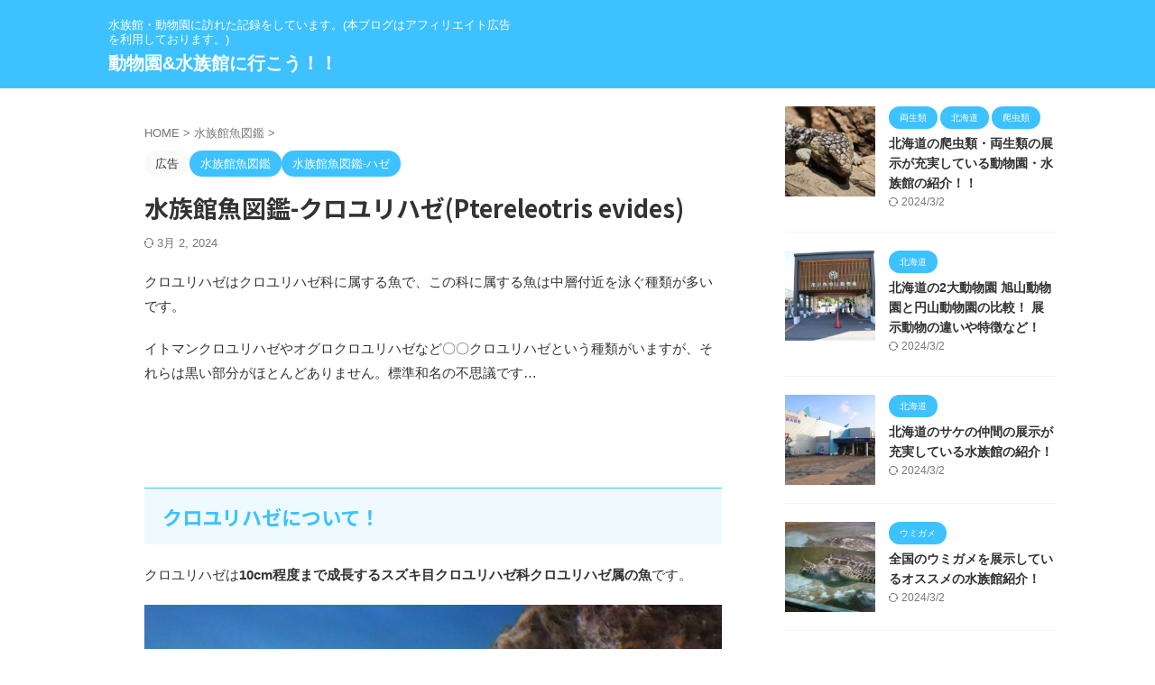

--- FILE ---
content_type: text/html; charset=UTF-8
request_url: https://www.gogo-zoo-aquarium.com/entry/2020/06/23/220949
body_size: 19150
content:

<!DOCTYPE html>
<!--[if lt IE 7]>
<html class="ie6" lang="ja"> <![endif]-->
<!--[if IE 7]>
<html class="i7" lang="ja"> <![endif]-->
<!--[if IE 8]>
<html class="ie" lang="ja"> <![endif]-->
<!--[if gt IE 8]><!-->
<html lang="ja" class="s-navi-search-overlay ">
	<!--<![endif]-->
	<head prefix="og: http://ogp.me/ns# fb: http://ogp.me/ns/fb# article: http://ogp.me/ns/article#">
				<meta charset="UTF-8" >
		<meta name="viewport" content="width=device-width,initial-scale=1.0,user-scalable=no,viewport-fit=cover">
		<meta name="format-detection" content="telephone=no" >
		<meta name="referrer" content="no-referrer-when-downgrade"/>

		
		<link rel="alternate" type="application/rss+xml" title="動物園&amp;水族館に行こう！！ RSS Feed" href="https://www.gogo-zoo-aquarium.com/feed" />
		<link rel="pingback" href="https://www.gogo-zoo-aquarium.com/xmlrpc.php" >
		<!--[if lt IE 9]>
		<script src="https://www.gogo-zoo-aquarium.com/wp-content/themes/affinger/js/html5shiv.js"></script>
		<![endif]-->
				<meta name='robots' content='max-image-preview:large' />
<title>水族館魚図鑑-クロユリハゼ(Ptereleotris evides) - 動物園&amp;水族館に行こう！！</title>
<link rel='dns-prefetch' href='//www.google.com' />
<link rel='dns-prefetch' href='//ajax.googleapis.com' />
<link rel='dns-prefetch' href='//www.googletagmanager.com' />
<link rel='dns-prefetch' href='//pagead2.googlesyndication.com' />
<script type="text/javascript">
window._wpemojiSettings = {"baseUrl":"https:\/\/s.w.org\/images\/core\/emoji\/14.0.0\/72x72\/","ext":".png","svgUrl":"https:\/\/s.w.org\/images\/core\/emoji\/14.0.0\/svg\/","svgExt":".svg","source":{"concatemoji":"https:\/\/www.gogo-zoo-aquarium.com\/wp-includes\/js\/wp-emoji-release.min.js?ver=6.3.1"}};
/*! This file is auto-generated */
!function(i,n){var o,s,e;function c(e){try{var t={supportTests:e,timestamp:(new Date).valueOf()};sessionStorage.setItem(o,JSON.stringify(t))}catch(e){}}function p(e,t,n){e.clearRect(0,0,e.canvas.width,e.canvas.height),e.fillText(t,0,0);var t=new Uint32Array(e.getImageData(0,0,e.canvas.width,e.canvas.height).data),r=(e.clearRect(0,0,e.canvas.width,e.canvas.height),e.fillText(n,0,0),new Uint32Array(e.getImageData(0,0,e.canvas.width,e.canvas.height).data));return t.every(function(e,t){return e===r[t]})}function u(e,t,n){switch(t){case"flag":return n(e,"\ud83c\udff3\ufe0f\u200d\u26a7\ufe0f","\ud83c\udff3\ufe0f\u200b\u26a7\ufe0f")?!1:!n(e,"\ud83c\uddfa\ud83c\uddf3","\ud83c\uddfa\u200b\ud83c\uddf3")&&!n(e,"\ud83c\udff4\udb40\udc67\udb40\udc62\udb40\udc65\udb40\udc6e\udb40\udc67\udb40\udc7f","\ud83c\udff4\u200b\udb40\udc67\u200b\udb40\udc62\u200b\udb40\udc65\u200b\udb40\udc6e\u200b\udb40\udc67\u200b\udb40\udc7f");case"emoji":return!n(e,"\ud83e\udef1\ud83c\udffb\u200d\ud83e\udef2\ud83c\udfff","\ud83e\udef1\ud83c\udffb\u200b\ud83e\udef2\ud83c\udfff")}return!1}function f(e,t,n){var r="undefined"!=typeof WorkerGlobalScope&&self instanceof WorkerGlobalScope?new OffscreenCanvas(300,150):i.createElement("canvas"),a=r.getContext("2d",{willReadFrequently:!0}),o=(a.textBaseline="top",a.font="600 32px Arial",{});return e.forEach(function(e){o[e]=t(a,e,n)}),o}function t(e){var t=i.createElement("script");t.src=e,t.defer=!0,i.head.appendChild(t)}"undefined"!=typeof Promise&&(o="wpEmojiSettingsSupports",s=["flag","emoji"],n.supports={everything:!0,everythingExceptFlag:!0},e=new Promise(function(e){i.addEventListener("DOMContentLoaded",e,{once:!0})}),new Promise(function(t){var n=function(){try{var e=JSON.parse(sessionStorage.getItem(o));if("object"==typeof e&&"number"==typeof e.timestamp&&(new Date).valueOf()<e.timestamp+604800&&"object"==typeof e.supportTests)return e.supportTests}catch(e){}return null}();if(!n){if("undefined"!=typeof Worker&&"undefined"!=typeof OffscreenCanvas&&"undefined"!=typeof URL&&URL.createObjectURL&&"undefined"!=typeof Blob)try{var e="postMessage("+f.toString()+"("+[JSON.stringify(s),u.toString(),p.toString()].join(",")+"));",r=new Blob([e],{type:"text/javascript"}),a=new Worker(URL.createObjectURL(r),{name:"wpTestEmojiSupports"});return void(a.onmessage=function(e){c(n=e.data),a.terminate(),t(n)})}catch(e){}c(n=f(s,u,p))}t(n)}).then(function(e){for(var t in e)n.supports[t]=e[t],n.supports.everything=n.supports.everything&&n.supports[t],"flag"!==t&&(n.supports.everythingExceptFlag=n.supports.everythingExceptFlag&&n.supports[t]);n.supports.everythingExceptFlag=n.supports.everythingExceptFlag&&!n.supports.flag,n.DOMReady=!1,n.readyCallback=function(){n.DOMReady=!0}}).then(function(){return e}).then(function(){var e;n.supports.everything||(n.readyCallback(),(e=n.source||{}).concatemoji?t(e.concatemoji):e.wpemoji&&e.twemoji&&(t(e.twemoji),t(e.wpemoji)))}))}((window,document),window._wpemojiSettings);
</script>
<style type="text/css">
img.wp-smiley,
img.emoji {
	display: inline !important;
	border: none !important;
	box-shadow: none !important;
	height: 1em !important;
	width: 1em !important;
	margin: 0 0.07em !important;
	vertical-align: -0.1em !important;
	background: none !important;
	padding: 0 !important;
}
</style>
	<link rel='stylesheet' id='wp-block-library-css' href='https://www.gogo-zoo-aquarium.com/wp-includes/css/dist/block-library/style.min.css?ver=6.3.1' type='text/css' media='all' />
<style id='wp-block-library-inline-css' type='text/css'>
.has-text-align-justify{text-align:justify;}
</style>
<link rel='stylesheet' id='mediaelement-css' href='https://www.gogo-zoo-aquarium.com/wp-includes/js/mediaelement/mediaelementplayer-legacy.min.css?ver=4.2.17' type='text/css' media='all' />
<link rel='stylesheet' id='wp-mediaelement-css' href='https://www.gogo-zoo-aquarium.com/wp-includes/js/mediaelement/wp-mediaelement.min.css?ver=6.3.1' type='text/css' media='all' />
<style id='classic-theme-styles-inline-css' type='text/css'>
/*! This file is auto-generated */
.wp-block-button__link{color:#fff;background-color:#32373c;border-radius:9999px;box-shadow:none;text-decoration:none;padding:calc(.667em + 2px) calc(1.333em + 2px);font-size:1.125em}.wp-block-file__button{background:#32373c;color:#fff;text-decoration:none}
</style>
<style id='global-styles-inline-css' type='text/css'>
body{--wp--preset--color--black: #000000;--wp--preset--color--cyan-bluish-gray: #abb8c3;--wp--preset--color--white: #ffffff;--wp--preset--color--pale-pink: #f78da7;--wp--preset--color--vivid-red: #cf2e2e;--wp--preset--color--luminous-vivid-orange: #ff6900;--wp--preset--color--luminous-vivid-amber: #fcb900;--wp--preset--color--light-green-cyan: #eefaff;--wp--preset--color--vivid-green-cyan: #00d084;--wp--preset--color--pale-cyan-blue: #8ed1fc;--wp--preset--color--vivid-cyan-blue: #0693e3;--wp--preset--color--vivid-purple: #9b51e0;--wp--preset--color--soft-red: #e92f3d;--wp--preset--color--light-grayish-red: #fdf0f2;--wp--preset--color--vivid-yellow: #ffc107;--wp--preset--color--very-pale-yellow: #fffde7;--wp--preset--color--very-light-gray: #fafafa;--wp--preset--color--very-dark-gray: #313131;--wp--preset--color--original-color-a: #3dc2ff;--wp--preset--color--original-color-b: #51c8ff;--wp--preset--color--original-color-c: #eefaff;--wp--preset--color--original-color-d: #ffffff;--wp--preset--gradient--vivid-cyan-blue-to-vivid-purple: linear-gradient(135deg,rgba(6,147,227,1) 0%,rgb(155,81,224) 100%);--wp--preset--gradient--light-green-cyan-to-vivid-green-cyan: linear-gradient(135deg,rgb(122,220,180) 0%,rgb(0,208,130) 100%);--wp--preset--gradient--luminous-vivid-amber-to-luminous-vivid-orange: linear-gradient(135deg,rgba(252,185,0,1) 0%,rgba(255,105,0,1) 100%);--wp--preset--gradient--luminous-vivid-orange-to-vivid-red: linear-gradient(135deg,rgba(255,105,0,1) 0%,rgb(207,46,46) 100%);--wp--preset--gradient--very-light-gray-to-cyan-bluish-gray: linear-gradient(135deg,rgb(238,238,238) 0%,rgb(169,184,195) 100%);--wp--preset--gradient--cool-to-warm-spectrum: linear-gradient(135deg,rgb(74,234,220) 0%,rgb(151,120,209) 20%,rgb(207,42,186) 40%,rgb(238,44,130) 60%,rgb(251,105,98) 80%,rgb(254,248,76) 100%);--wp--preset--gradient--blush-light-purple: linear-gradient(135deg,rgb(255,206,236) 0%,rgb(152,150,240) 100%);--wp--preset--gradient--blush-bordeaux: linear-gradient(135deg,rgb(254,205,165) 0%,rgb(254,45,45) 50%,rgb(107,0,62) 100%);--wp--preset--gradient--luminous-dusk: linear-gradient(135deg,rgb(255,203,112) 0%,rgb(199,81,192) 50%,rgb(65,88,208) 100%);--wp--preset--gradient--pale-ocean: linear-gradient(135deg,rgb(255,245,203) 0%,rgb(182,227,212) 50%,rgb(51,167,181) 100%);--wp--preset--gradient--electric-grass: linear-gradient(135deg,rgb(202,248,128) 0%,rgb(113,206,126) 100%);--wp--preset--gradient--midnight: linear-gradient(135deg,rgb(2,3,129) 0%,rgb(40,116,252) 100%);--wp--preset--font-size--small: .8em;--wp--preset--font-size--medium: 20px;--wp--preset--font-size--large: 1.5em;--wp--preset--font-size--x-large: 42px;--wp--preset--font-size--st-regular: 1em;--wp--preset--font-size--huge: 3em;--wp--preset--spacing--20: 0.44rem;--wp--preset--spacing--30: 0.67rem;--wp--preset--spacing--40: 1rem;--wp--preset--spacing--50: 1.5rem;--wp--preset--spacing--60: 2.25rem;--wp--preset--spacing--70: 3.38rem;--wp--preset--spacing--80: 5.06rem;--wp--preset--shadow--natural: 6px 6px 9px rgba(0, 0, 0, 0.2);--wp--preset--shadow--deep: 12px 12px 50px rgba(0, 0, 0, 0.4);--wp--preset--shadow--sharp: 6px 6px 0px rgba(0, 0, 0, 0.2);--wp--preset--shadow--outlined: 6px 6px 0px -3px rgba(255, 255, 255, 1), 6px 6px rgba(0, 0, 0, 1);--wp--preset--shadow--crisp: 6px 6px 0px rgba(0, 0, 0, 1);}:where(.is-layout-flex){gap: 0.5em;}:where(.is-layout-grid){gap: 0.5em;}body .is-layout-flow > .alignleft{float: left;margin-inline-start: 0;margin-inline-end: 2em;}body .is-layout-flow > .alignright{float: right;margin-inline-start: 2em;margin-inline-end: 0;}body .is-layout-flow > .aligncenter{margin-left: auto !important;margin-right: auto !important;}body .is-layout-constrained > .alignleft{float: left;margin-inline-start: 0;margin-inline-end: 2em;}body .is-layout-constrained > .alignright{float: right;margin-inline-start: 2em;margin-inline-end: 0;}body .is-layout-constrained > .aligncenter{margin-left: auto !important;margin-right: auto !important;}body .is-layout-constrained > :where(:not(.alignleft):not(.alignright):not(.alignfull)){max-width: var(--wp--style--global--content-size);margin-left: auto !important;margin-right: auto !important;}body .is-layout-constrained > .alignwide{max-width: var(--wp--style--global--wide-size);}body .is-layout-flex{display: flex;}body .is-layout-flex{flex-wrap: wrap;align-items: center;}body .is-layout-flex > *{margin: 0;}body .is-layout-grid{display: grid;}body .is-layout-grid > *{margin: 0;}:where(.wp-block-columns.is-layout-flex){gap: 2em;}:where(.wp-block-columns.is-layout-grid){gap: 2em;}:where(.wp-block-post-template.is-layout-flex){gap: 1.25em;}:where(.wp-block-post-template.is-layout-grid){gap: 1.25em;}.has-black-color{color: var(--wp--preset--color--black) !important;}.has-cyan-bluish-gray-color{color: var(--wp--preset--color--cyan-bluish-gray) !important;}.has-white-color{color: var(--wp--preset--color--white) !important;}.has-pale-pink-color{color: var(--wp--preset--color--pale-pink) !important;}.has-vivid-red-color{color: var(--wp--preset--color--vivid-red) !important;}.has-luminous-vivid-orange-color{color: var(--wp--preset--color--luminous-vivid-orange) !important;}.has-luminous-vivid-amber-color{color: var(--wp--preset--color--luminous-vivid-amber) !important;}.has-light-green-cyan-color{color: var(--wp--preset--color--light-green-cyan) !important;}.has-vivid-green-cyan-color{color: var(--wp--preset--color--vivid-green-cyan) !important;}.has-pale-cyan-blue-color{color: var(--wp--preset--color--pale-cyan-blue) !important;}.has-vivid-cyan-blue-color{color: var(--wp--preset--color--vivid-cyan-blue) !important;}.has-vivid-purple-color{color: var(--wp--preset--color--vivid-purple) !important;}.has-black-background-color{background-color: var(--wp--preset--color--black) !important;}.has-cyan-bluish-gray-background-color{background-color: var(--wp--preset--color--cyan-bluish-gray) !important;}.has-white-background-color{background-color: var(--wp--preset--color--white) !important;}.has-pale-pink-background-color{background-color: var(--wp--preset--color--pale-pink) !important;}.has-vivid-red-background-color{background-color: var(--wp--preset--color--vivid-red) !important;}.has-luminous-vivid-orange-background-color{background-color: var(--wp--preset--color--luminous-vivid-orange) !important;}.has-luminous-vivid-amber-background-color{background-color: var(--wp--preset--color--luminous-vivid-amber) !important;}.has-light-green-cyan-background-color{background-color: var(--wp--preset--color--light-green-cyan) !important;}.has-vivid-green-cyan-background-color{background-color: var(--wp--preset--color--vivid-green-cyan) !important;}.has-pale-cyan-blue-background-color{background-color: var(--wp--preset--color--pale-cyan-blue) !important;}.has-vivid-cyan-blue-background-color{background-color: var(--wp--preset--color--vivid-cyan-blue) !important;}.has-vivid-purple-background-color{background-color: var(--wp--preset--color--vivid-purple) !important;}.has-black-border-color{border-color: var(--wp--preset--color--black) !important;}.has-cyan-bluish-gray-border-color{border-color: var(--wp--preset--color--cyan-bluish-gray) !important;}.has-white-border-color{border-color: var(--wp--preset--color--white) !important;}.has-pale-pink-border-color{border-color: var(--wp--preset--color--pale-pink) !important;}.has-vivid-red-border-color{border-color: var(--wp--preset--color--vivid-red) !important;}.has-luminous-vivid-orange-border-color{border-color: var(--wp--preset--color--luminous-vivid-orange) !important;}.has-luminous-vivid-amber-border-color{border-color: var(--wp--preset--color--luminous-vivid-amber) !important;}.has-light-green-cyan-border-color{border-color: var(--wp--preset--color--light-green-cyan) !important;}.has-vivid-green-cyan-border-color{border-color: var(--wp--preset--color--vivid-green-cyan) !important;}.has-pale-cyan-blue-border-color{border-color: var(--wp--preset--color--pale-cyan-blue) !important;}.has-vivid-cyan-blue-border-color{border-color: var(--wp--preset--color--vivid-cyan-blue) !important;}.has-vivid-purple-border-color{border-color: var(--wp--preset--color--vivid-purple) !important;}.has-vivid-cyan-blue-to-vivid-purple-gradient-background{background: var(--wp--preset--gradient--vivid-cyan-blue-to-vivid-purple) !important;}.has-light-green-cyan-to-vivid-green-cyan-gradient-background{background: var(--wp--preset--gradient--light-green-cyan-to-vivid-green-cyan) !important;}.has-luminous-vivid-amber-to-luminous-vivid-orange-gradient-background{background: var(--wp--preset--gradient--luminous-vivid-amber-to-luminous-vivid-orange) !important;}.has-luminous-vivid-orange-to-vivid-red-gradient-background{background: var(--wp--preset--gradient--luminous-vivid-orange-to-vivid-red) !important;}.has-very-light-gray-to-cyan-bluish-gray-gradient-background{background: var(--wp--preset--gradient--very-light-gray-to-cyan-bluish-gray) !important;}.has-cool-to-warm-spectrum-gradient-background{background: var(--wp--preset--gradient--cool-to-warm-spectrum) !important;}.has-blush-light-purple-gradient-background{background: var(--wp--preset--gradient--blush-light-purple) !important;}.has-blush-bordeaux-gradient-background{background: var(--wp--preset--gradient--blush-bordeaux) !important;}.has-luminous-dusk-gradient-background{background: var(--wp--preset--gradient--luminous-dusk) !important;}.has-pale-ocean-gradient-background{background: var(--wp--preset--gradient--pale-ocean) !important;}.has-electric-grass-gradient-background{background: var(--wp--preset--gradient--electric-grass) !important;}.has-midnight-gradient-background{background: var(--wp--preset--gradient--midnight) !important;}.has-small-font-size{font-size: var(--wp--preset--font-size--small) !important;}.has-medium-font-size{font-size: var(--wp--preset--font-size--medium) !important;}.has-large-font-size{font-size: var(--wp--preset--font-size--large) !important;}.has-x-large-font-size{font-size: var(--wp--preset--font-size--x-large) !important;}
.wp-block-navigation a:where(:not(.wp-element-button)){color: inherit;}
:where(.wp-block-post-template.is-layout-flex){gap: 1.25em;}:where(.wp-block-post-template.is-layout-grid){gap: 1.25em;}
:where(.wp-block-columns.is-layout-flex){gap: 2em;}:where(.wp-block-columns.is-layout-grid){gap: 2em;}
.wp-block-pullquote{font-size: 1.5em;line-height: 1.6;}
</style>
<link rel='stylesheet' id='magnific-css' href='https://www.gogo-zoo-aquarium.com/wp-content/plugins/comment-images-reloaded/js/magnific.css?ver=6.3.1' type='text/css' media='all' />
<link rel='stylesheet' id='toc-screen-css' href='https://www.gogo-zoo-aquarium.com/wp-content/plugins/table-of-contents-plus/screen.min.css?ver=2106' type='text/css' media='all' />
<link rel='stylesheet' id='normalize-css' href='https://www.gogo-zoo-aquarium.com/wp-content/themes/affinger/css/normalize.css?ver=1.5.9' type='text/css' media='all' />
<link rel='stylesheet' id='st_svg-css' href='https://www.gogo-zoo-aquarium.com/wp-content/themes/affinger/st_svg/style.css?ver=6.3.1' type='text/css' media='all' />
<link rel='stylesheet' id='slick-css' href='https://www.gogo-zoo-aquarium.com/wp-content/themes/affinger/vendor/slick/slick.css?ver=1.8.0' type='text/css' media='all' />
<link rel='stylesheet' id='slick-theme-css' href='https://www.gogo-zoo-aquarium.com/wp-content/themes/affinger/vendor/slick/slick-theme.css?ver=1.8.0' type='text/css' media='all' />
<link rel='stylesheet' id='fonts-googleapis-notosansjp-css' href='//fonts.googleapis.com/css?family=Noto+Sans+JP%3A400%2C700&#038;display=swap&#038;subset=japanese&#038;ver=6.3.1' type='text/css' media='all' />
<link rel='stylesheet' id='style-css' href='https://www.gogo-zoo-aquarium.com/wp-content/themes/affinger/style.css?ver=6.3.1' type='text/css' media='all' />
<link rel='stylesheet' id='single-css' href='https://www.gogo-zoo-aquarium.com/wp-content/themes/affinger/st-rankcss.php' type='text/css' media='all' />
<link rel='stylesheet' id='tablepress-default-css' href='https://www.gogo-zoo-aquarium.com/wp-content/plugins/tablepress/css/default.min.css?ver=1.14' type='text/css' media='all' />
<link rel='stylesheet' id='fancybox-css' href='https://www.gogo-zoo-aquarium.com/wp-content/plugins/easy-fancybox/css/jquery.fancybox.min.css?ver=1.3.24' type='text/css' media='screen' />
<link rel='stylesheet' id='st-themecss-css' href='https://www.gogo-zoo-aquarium.com/wp-content/themes/affinger/st-themecss-loader.php?ver=6.3.1' type='text/css' media='all' />
<link rel='stylesheet' id='jetpack_css-css' href='https://www.gogo-zoo-aquarium.com/wp-content/plugins/jetpack/css/jetpack.css?ver=10.2.3' type='text/css' media='all' />
<script type='text/javascript' src='//ajax.googleapis.com/ajax/libs/jquery/1.11.3/jquery.min.js?ver=1.11.3' id='jquery-js'></script>
<script type='text/javascript' src='https://www.googletagmanager.com/gtag/js?id=UA-102682577-6' id='google_gtagjs-js' async></script>
<script id="google_gtagjs-js-after" type="text/javascript">
window.dataLayer = window.dataLayer || [];function gtag(){dataLayer.push(arguments);}
gtag('set', 'linker', {"domains":["www.gogo-zoo-aquarium.com"]} );
gtag("js", new Date());
gtag("set", "developer_id.dZTNiMT", true);
gtag("config", "UA-102682577-6", {"anonymize_ip":true});
</script>
<link rel="https://api.w.org/" href="https://www.gogo-zoo-aquarium.com/wp-json/" /><link rel="alternate" type="application/json" href="https://www.gogo-zoo-aquarium.com/wp-json/wp/v2/posts/8382" /><link rel='shortlink' href='https://www.gogo-zoo-aquarium.com/?p=8382' />
<link rel="alternate" type="application/json+oembed" href="https://www.gogo-zoo-aquarium.com/wp-json/oembed/1.0/embed?url=https%3A%2F%2Fwww.gogo-zoo-aquarium.com%2Fentry%2F2020%2F06%2F23%2F220949" />
<link rel="alternate" type="text/xml+oembed" href="https://www.gogo-zoo-aquarium.com/wp-json/oembed/1.0/embed?url=https%3A%2F%2Fwww.gogo-zoo-aquarium.com%2Fentry%2F2020%2F06%2F23%2F220949&#038;format=xml" />
<style>.cir-link{height:20px;display:block;width:90px;overflow:hidden;}.cir-link,.cir-link img{padding:0;margin:0;border:0}.cir-link:hover img{position:relative;bottom:20px}</style>
<meta name="generator" content="Site Kit by Google 1.37.0" /><script async src="https://pagead2.googlesyndication.com/pagead/js/adsbygoogle.js?client=ca-pub-1256722447084226"
     crossorigin="anonymous"></script><style type='text/css'>img#wpstats{display:none}</style>
		<meta name="robots" content="index, follow" />
<link rel="canonical" href="https://www.gogo-zoo-aquarium.com/entry/2020/06/23/220949" />
<style type="text/css">.recentcomments a{display:inline !important;padding:0 !important;margin:0 !important;}</style><script async src="//pagead2.googlesyndication.com/pagead/js/adsbygoogle.js"></script><script>(adsbygoogle = window.adsbygoogle || []).push({"google_ad_client":"ca-pub-1256722447084226","enable_page_level_ads":true,"tag_partner":"site_kit"});</script>		<style type="text/css" id="wp-custom-css">
			
.block1 { 
background-color: #f8b862;
width: 94%;
margin:  0px auto;
padding: 5px 5px 0px 5px;
}

/* flexbox */
.item {
  width: 100%;
}
.item-img {
  padding: 0;
}
.item-body {
  padding: 0px;
}
.item-title {
  margin: 0 0 8px;
  padding: 5px;
  font-size: 12px;
  font-weight: 700;
  color: #ef5350;
  width: 100px;
  line-height: 120%;
  text-align:center;
}
.item-body p {
  font-size: 16px;
  font-weight: 400;
  color: #333;
}

.items {
  display: flex;
  align-content:space-between;
}
.items .item {
  width: 30%;
}

.item {
   position: relative;
   z-index: 1;
   background-color: #E7FFFF;
}

/* aタグの設定 */
.item a{
    position: absolute;
    top: 0;
    left: 0;
    width: 100%;
    height: 100%;
    text-indent:-999px;
    z-index: 2;
}

.items3 {
  display: flex;
  flex-flow: row wrap;
  align-content:space-between;
}

.items3 .item {
  width: 110px;
  margin: 0 0 8px;
}

.group{
  //background-color: #E7FFFF;
}

.group_header{
  font-size: 20px;
  margin: 0 0 8px;
  //background-color: #fff8dc;
}

.comment_memo {
    padding: 0.5em 1em;
    margin: 2em 0;
    color: #232323;
    background: #fff8e8;
    border-left: solid 10px #ffc06e;
}
.comment_memo p {
    margin: 0; 
    padding: 0;
}

article u{

    text-decoration: none;

    background: linear-gradient(transparent 50%, #FFFF33 50%);

}

.test table th{
  position: relative;
  text-align: left;
  width:auto;
  line-height: 10%;
  white-space:nowrap;
  background-color: #870000;
  color: white;
  text-align: center;
  padding: 10px 0;
}

div#toc_container {
    margin-top: 50px;
    margin-bottom: 50px;
}

/*=================================================================================
	カエレバ・ヨメレバ・トマレバ
=================================================================================*/

.cstmreba {
	width:98%;
	height:auto;
	margin:36px auto;
	font-family:'Lucida Grande','Hiragino Kaku Gothic ProN',Helvetica, Meiryo, sans-serif;
	line-height: 1.5;
	word-wrap: break-word;
	box-sizing: border-box;
	display: block;
}
/* WordPressで自動挿入されるPタグの余白を対処 */
.cstmreba p {
	margin: 0;
	padding: 0;
}
.cstmreba a {
	transition: 0.8s ;
	color:#285EFF; /* テキストリンクカラー */
}
.cstmreba a:hover {
	color:#FFCA28; /* テキストリンクカラー(マウスオーバー時) */
}
.cstmreba .booklink-box,
.cstmreba .kaerebalink-box,
.cstmreba .tomarebalink-box {
	width: 100%;
	background-color: #fafafa; /* 全体の背景カラー */
	overflow: hidden;
	border-radius: 0px;
	box-sizing: border-box;
	padding: 12px 8px;
	box-shadow: 0px 2px 5px 0 rgba(0,0,0,.26);
}
/* サムネイル画像ボックス */
.cstmreba .booklink-image,
.cstmreba .kaerebalink-image,
.cstmreba .tomarebalink-image {
	width:150px;
	float:left;
	margin:0 14px 0 0;
	text-align: center;
	background: #fff;
}
.cstmreba .booklink-image a,
.cstmreba .kaerebalink-image a,
.cstmreba .tomarebalink-image a {
	width:100%;
	display:block;
}
.cstmreba .booklink-image a img,
.cstmreba .kaerebalink-image a img,
.cstmreba .tomarebalink-image a img {
	margin:0 ;
	padding: 0;
	text-align:center;
	background: #fff;
}
.cstmreba .booklink-info,.cstmreba .kaerebalink-info,.cstmreba .tomarebalink-info {
	overflow:hidden;
	line-height:170%;
	color: #333;
}
/* infoボックス内リンク下線非表示 */
.cstmreba .booklink-info a,
.cstmreba .kaerebalink-info a,
.cstmreba .tomarebalink-info a {
	text-decoration: none;
}
/* 作品・商品・ホテル名 リンク */
.cstmreba .booklink-name>a,
.cstmreba .kaerebalink-name>a,
.cstmreba .tomarebalink-name>a {
	border-bottom: 1px solid ;
	font-size:16px;
}
/* powered by */
.cstmreba .booklink-powered-date,
.cstmreba .kaerebalink-powered-date,
.cstmreba .tomarebalink-powered-date {
	font-size:10px;
	line-height:150%;
}
.cstmreba .booklink-powered-date a,
.cstmreba .kaerebalink-powered-date a,
.cstmreba .tomarebalink-powered-date a {
	color:#333;
	border-bottom: none ;
}
.cstmreba .booklink-powered-date a:hover,
.cstmreba .kaerebalink-powered-date a:hover,
.cstmreba .tomarebalink-powered-date a:hover {
	color:#333;
	border-bottom: 1px solid #333 ;
}
/* 著者・住所 */
.cstmreba .booklink-detail,.cstmreba .kaerebalink-detail,.cstmreba .tomarebalink-address {
	font-size:12px;
}
.cstmreba .kaerebalink-link1 div img,.cstmreba .booklink-link2 div img,.cstmreba .tomarebalink-link1 div img {
	display:none !important;
}
.cstmreba .kaerebalink-link1, .cstmreba .booklink-link2,.cstmreba .tomarebalink-link1 {
	display: inline-block;
	width: 100%;
	margin-top: 5px;
}
.cstmreba .booklink-link2>div,
.cstmreba .kaerebalink-link1>div,
.cstmreba .tomarebalink-link1>div {
	float:left;
	width:24%;
	min-width:128px;
	margin:0.5%;
}
/***** ボタンデザインここから ******/
.cstmreba .booklink-link2 a,
.cstmreba .kaerebalink-link1 a,
.cstmreba .tomarebalink-link1 a {
	width: 100%;
	display: inline-block;
	text-align: center;
	box-sizing: border-box;
	margin: 1px 0;
	padding:3% 0.5%;
	border-radius: 8px;
	font-size: 13px;
	font-weight: bold;
	line-height: 180%;
	color: #fff;
	box-shadow: 0px 2px 4px 0 rgba(0,0,0,.26);
}
/* トマレバ */
.cstmreba .tomarebalink-link1 .shoplinkrakuten a {background: #76ae25; border: 2px solid #76ae25; }/* 楽天トラベル */
.cstmreba .tomarebalink-link1 .shoplinkjalan a { background: #ff7a15; border: 2px solid #ff7a15;}/* じゃらん */
.cstmreba .tomarebalink-link1 .shoplinkjtb a { background: #c81528; border: 2px solid #c81528;}/* JTB */
.cstmreba .tomarebalink-link1 .shoplinkknt a { background: #0b499d; border: 2px solid #0b499d;}/* KNT */
.cstmreba .tomarebalink-link1 .shoplinkikyu a { background: #bf9500; border: 2px solid #bf9500;}/* 一休 */
.cstmreba .tomarebalink-link1 .shoplinkrurubu a { background: #000066; border: 2px solid #000066;}/* るるぶ */
.cstmreba .tomarebalink-link1 .shoplinkyahoo a { background: #ff0033; border: 2px solid #ff0033;}/* Yahoo!トラベル */
.cstmreba .tomarebalink-link1 .shoplinkhis a { background: #004bb0; border: 2px solid #004bb0;}/*** HIS ***/
/* カエレバ */
.cstmreba .kaerebalink-link1 .shoplinkyahoo a {background:#ff0033; border:2px solid #ff0033; letter-spacing:normal;} /* Yahoo!ショッピング */
.cstmreba .kaerebalink-link1 .shoplinkbellemaison a { background:#84be24 ; border: 2px solid #84be24;}	/* ベルメゾン */
.cstmreba .kaerebalink-link1 .shoplinkcecile a { background:#8d124b; border: 2px solid #8d124b;} /* セシール */
.cstmreba .kaerebalink-link1 .shoplinkwowma a { background:#ea5404; border: 2px solid #ea5404;} /* Wowma */
.cstmreba .kaerebalink-link1 .shoplinkkakakucom a {background:#314995; border: 2px solid #314995;} /* 価格コム */
/* ヨメレバ */
.cstmreba .booklink-link2 .shoplinkkindle a { background:#007dcd; border: 2px solid #007dcd;} /* Kindle */
.cstmreba .booklink-link2 .shoplinkrakukobo a { background:#bf0000; border: 2px solid #bf0000;} /* 楽天kobo */
.cstmreba .booklink-link2  .shoplinkbk1 a { background:#0085cd; border: 2px solid #0085cd;} /* honto */
.cstmreba .booklink-link2 .shoplinkehon a { background:#2a2c6d; border: 2px solid #2a2c6d;} /* ehon */
.cstmreba .booklink-link2 .shoplinkkino a { background:#003e92; border: 2px solid #003e92;} /* 紀伊國屋書店 */
.cstmreba .booklink-link2 .shoplinkebj a { background:#f8485e; border: 2px solid #f8485e;} /* ebookjapan */
.cstmreba .booklink-link2 .shoplinktoshokan a { background:#333333; border: 2px solid #333333;} /* 図書館 */
/* カエレバ・ヨメレバ共通 */
.cstmreba .kaerebalink-link1 .shoplinkamazon a,
.cstmreba .booklink-link2 .shoplinkamazon a {
	background:#FF9901;
	border: 2px solid #ff9901;
} /* Amazon */
.cstmreba .kaerebalink-link1 .shoplinkrakuten a,
.cstmreba .booklink-link2 .shoplinkrakuten a {
	background: #bf0000;
	border: 2px solid #bf0000;
} /* 楽天 */
.cstmreba .kaerebalink-link1 .shoplinkseven a,
.cstmreba .booklink-link2 .shoplinkseven a {
	background:#225496;
	border: 2px solid #225496;
} /* 7net */
/****** ボタンカラー ここまで *****/

/***** ボタンデザイン　マウスオーバー時ここから *****/
.cstmreba .booklink-link2 a:hover,
.cstmreba .kaerebalink-link1 a:hover,
.cstmreba .tomarebalink-link1 a:hover {
	background: #fff;
}
/* トマレバ */
.cstmreba .tomarebalink-link1 .shoplinkrakuten a:hover { color: #76ae25; }/* 楽天トラベル */
.cstmreba .tomarebalink-link1 .shoplinkjalan a:hover { color: #ff7a15; }/* じゃらん */
.cstmreba .tomarebalink-link1 .shoplinkjtb a:hover { color: #c81528; }/* JTB */
.cstmreba .tomarebalink-link1 .shoplinkknt a:hover { color: #0b499d; }/* KNT */
.cstmreba .tomarebalink-link1 .shoplinkikyu a:hover { color: #bf9500; }/* 一休 */
.cstmreba .tomarebalink-link1 .shoplinkrurubu a:hover { color: #000066; }/* るるぶ */
.cstmreba .tomarebalink-link1 .shoplinkyahoo a:hover { color: #ff0033; }/* Yahoo!トラベル */
.cstmreba .tomarebalink-link1 .shoplinkhis a:hover { color: #004bb0; }/*** HIS ***/
/* カエレバ */
.cstmreba .kaerebalink-link1 .shoplinkyahoo a:hover {color:#ff0033;} /* Yahoo!ショッピング */
.cstmreba .kaerebalink-link1 .shoplinkbellemaison a:hover { color:#84be24 ; }	/* ベルメゾン */
.cstmreba .kaerebalink-link1 .shoplinkcecile a:hover { color:#8d124b; } /* セシール */
.cstmreba .kaerebalink-link1 .shoplinkwowma a:hover { color:#ea5404; } /* Wowma */
.cstmreba .kaerebalink-link1 .shoplinkkakakucom a:hover {color:#314995;} /* 価格コム */
/* ヨメレバ */
.cstmreba .booklink-link2 .shoplinkkindle a:hover { color:#007dcd;} /* Kindle */
.cstmreba .booklink-link2 .shoplinkrakukobo a:hover { color:#bf0000; } /* 楽天kobo */
.cstmreba .booklink-link2 .shoplinkbk1 a:hover { color:#0085cd; } /* honto */
.cstmreba .booklink-link2 .shoplinkehon a:hover { color:#2a2c6d; } /* ehon */
.cstmreba .booklink-link2 .shoplinkkino a:hover { color:#003e92; } /* 紀伊國屋書店 */
.cstmreba .booklink-link2 .shoplinkebj a:hover { color:#f8485e; } /* ebookjapan */
.cstmreba .booklink-link2 .shoplinktoshokan a:hover { color:#333333; } /* 図書館 */
/* カエレバ・ヨメレバ共通 */
.cstmreba .kaerebalink-link1 .shoplinkamazon a:hover,
.cstmreba .booklink-link2 .shoplinkamazon a:hover {
	color:#FF9901; } /* Amazon */
.cstmreba .kaerebalink-link1 .shoplinkrakuten a:hover,
.cstmreba .booklink-link2 .shoplinkrakuten a:hover {
	color: #bf0000; } /* 楽天 */
.cstmreba .kaerebalink-link1 .shoplinkseven a:hover,
.cstmreba .booklink-link2 .shoplinkseven a:hover {
	color:#225496;} /* 7net */
/***** ボタンデザイン　マウスオーバー時ここまで *****/
.cstmreba .booklink-footer {
	clear:both;
}

/*****  解像度768px以下のスタイル *****/
@media screen and (max-width:768px){
	.cstmreba .booklink-image,
	.cstmreba .kaerebalink-image,
	.cstmreba .tomarebalink-image {
		width:100%;
		float:none;
	}
	.cstmreba .booklink-link2>div,
	.cstmreba .kaerebalink-link1>div,
	.cstmreba .tomarebalink-link1>div {
		width: 32.33%;
		margin: 0.5%;
	}
	.cstmreba .booklink-info,
	.cstmreba .kaerebalink-info,
	.cstmreba .tomarebalink-info {
	  text-align:center;
	  padding-bottom: 1px;
	}
}

/*****  解像度480px以下のスタイル *****/
@media screen and (max-width:480px){
	.cstmreba .booklink-link2>div,
	.cstmreba .kaerebalink-link1>div,
	.cstmreba .tomarebalink-link1>div {
		width: 49%;
		margin: 0.5%;
	}
}

/*テーブルの設定*/
table{
  width: 100%;
  border-collapse: collapse;
}

table tr{
  border-bottom: solid 2px white;
}

table tr:last-child{
  border-bottom: none;
}

table th{
  position: relative;
  text-align: left;
  width: 30%;
  background-color: #33CCFF;
  color: white;
  text-align: center;
  padding: 10px 0;
}

table th:after{
  display: block;
  content: "";
  width: 0px;
  height: 0px;
  position: absolute;
  top:calc(50% - 10px);
  right:-10px;
  border-left: 10px solid #33CCFF;
  border-top: 10px solid transparent;
  border-bottom: 10px solid transparent;
}

table td{
  text-align: left;
  width: auto;
  text-align: center;
  background-color: #eee;
  padding: 10px 0;
}
		</style>
				
<!-- OGP -->

<meta property="og:type" content="article">
<meta property="og:title" content="水族館魚図鑑-クロユリハゼ(Ptereleotris evides)">
<meta property="og:url" content="https://www.gogo-zoo-aquarium.com/entry/2020/06/23/220949">
<meta property="og:description" content="クロユリハゼはクロユリハゼ科に属する魚で、この科に属する魚は中層付近を泳ぐ種類が多いです。 イトマンクロユリハゼやオグロクロユリハゼなど〇〇クロユリハゼという種類がいますが、それらは黒い部分がほとんど">
<meta property="og:site_name" content="動物園&amp;水族館に行こう！！">
<meta property="og:image" content="https://www.gogo-zoo-aquarium.com/wp-content/themes/affinger/images/no-img.png">


	<meta property="article:published_time" content="2020-06-23T22:09:49+09:00" />
		<meta property="article:author" content="itsuwalove777" />

<!-- /OGP -->
		


<script>
	(function (window, document, $, undefined) {
		'use strict';

		var SlideBox = (function () {
			/**
			 * @param $element
			 *
			 * @constructor
			 */
			function SlideBox($element) {
				this._$element = $element;
			}

			SlideBox.prototype.$content = function () {
				return this._$element.find('[data-st-slidebox-content]');
			};

			SlideBox.prototype.$toggle = function () {
				return this._$element.find('[data-st-slidebox-toggle]');
			};

			SlideBox.prototype.$icon = function () {
				return this._$element.find('[data-st-slidebox-icon]');
			};

			SlideBox.prototype.$text = function () {
				return this._$element.find('[data-st-slidebox-text]');
			};

			SlideBox.prototype.is_expanded = function () {
				return !!(this._$element.filter('[data-st-slidebox-expanded="true"]').length);
			};

			SlideBox.prototype.expand = function () {
				var self = this;

				this.$content().slideDown()
					.promise()
					.then(function () {
						var $icon = self.$icon();
						var $text = self.$text();

						$icon.removeClass($icon.attr('data-st-slidebox-icon-collapsed'))
							.addClass($icon.attr('data-st-slidebox-icon-expanded'))

						$text.text($text.attr('data-st-slidebox-text-expanded'))

						self._$element.removeClass('is-collapsed')
							.addClass('is-expanded');

						self._$element.attr('data-st-slidebox-expanded', 'true');
					});
			};

			SlideBox.prototype.collapse = function () {
				var self = this;

				this.$content().slideUp()
					.promise()
					.then(function () {
						var $icon = self.$icon();
						var $text = self.$text();

						$icon.removeClass($icon.attr('data-st-slidebox-icon-expanded'))
							.addClass($icon.attr('data-st-slidebox-icon-collapsed'))

						$text.text($text.attr('data-st-slidebox-text-collapsed'))

						self._$element.removeClass('is-expanded')
							.addClass('is-collapsed');

						self._$element.attr('data-st-slidebox-expanded', 'false');
					});
			};

			SlideBox.prototype.toggle = function () {
				if (this.is_expanded()) {
					this.collapse();
				} else {
					this.expand();
				}
			};

			SlideBox.prototype.add_event_listeners = function () {
				var self = this;

				this.$toggle().on('click', function (event) {
					self.toggle();
				});
			};

			SlideBox.prototype.initialize = function () {
				this.add_event_listeners();
			};

			return SlideBox;
		}());

		function on_ready() {
			var slideBoxes = [];

			$('[data-st-slidebox]').each(function () {
				var $element = $(this);
				var slideBox = new SlideBox($element);

				slideBoxes.push(slideBox);

				slideBox.initialize();
			});

			return slideBoxes;
		}

		$(on_ready);
	}(window, window.document, jQuery));
</script>

	<script>
		(function (window, document, $, undefined) {
			'use strict';

			$(function(){
			$('.post h2:not([class^="is-style-st-heading-custom-"]):not([class*=" is-style-st-heading-custom-"]):not(.st-css-no2) , .h2modoki').wrapInner('<span class="st-dash-design"></span>');
			})
		}(window, window.document, jQuery));
	</script>

<script>
	(function (window, document, $, undefined) {
		'use strict';

		$(function(){
			/* 第一階層のみの目次にクラスを挿入 */
			$("#toc_container:not(:has(ul ul))").addClass("only-toc");
			/* アコーディオンメニュー内のカテゴリーにクラス追加 */
			$(".st-ac-box ul:has(.cat-item)").each(function(){
				$(this).addClass("st-ac-cat");
			});
		});
	}(window, window.document, jQuery));
</script>

<script>
	(function (window, document, $, undefined) {
		'use strict';

		$(function(){
									$('.st-star').parent('.rankh4').css('padding-bottom','5px'); // スターがある場合のランキング見出し調整
		});
	}(window, window.document, jQuery));
</script>



	<script>
		(function (window, document, $, undefined) {
			'use strict';

			$(function() {
				$('.is-style-st-paragraph-kaiwa').wrapInner('<span class="st-paragraph-kaiwa-text">');
			});
		}(window, window.document, jQuery));
	</script>

	<script>
		(function (window, document, $, undefined) {
			'use strict';

			$(function() {
				$('.is-style-st-paragraph-kaiwa-b').wrapInner('<span class="st-paragraph-kaiwa-text">');
			});
		}(window, window.document, jQuery));
	</script>

<script>
	/* Gutenbergスタイルを調整 */
	(function (window, document, $, undefined) {
		'use strict';

		$(function() {
			$( '[class^="is-style-st-paragraph-"],[class*=" is-style-st-paragraph-"]' ).wrapInner( '<span class="st-noflex"></span>' );
		});
	}(window, window.document, jQuery));
</script>



			</head>
	<body class="post-template-default single single-post postid-8382 single-format-standard locale-ja single-cat-39 single-cat-54 not-front-page" >				<div id="st-ami">
				<div id="wrapper" class="" ontouchstart="">
				<div id="wrapper-in">

					

<header id="">
	<div id="header-full">
		<div id="headbox-bg">
			<div id="headbox">

					<nav id="s-navi" class="pcnone" data-st-nav data-st-nav-type="normal">
		<dl class="acordion is-active" data-st-nav-primary>
			<dt class="trigger">
				<p class="acordion_button"><span class="op op-menu"><i class="st-fa st-svg-menu"></i></span></p>

				
									<div id="st-mobile-logo"></div>
				
				<!-- 追加メニュー -->
				
				<!-- 追加メニュー2 -->
				
			</dt>

			<dd class="acordion_tree">
				<div class="acordion_tree_content">

					
					
					<div class="clear"></div>

					
				</div>
			</dd>

					</dl>

					</nav>

									<div id="header-l">
						
						<div id="st-text-logo">
							
    
		
			<!-- キャプション -->
			
				          		 	 <p class="descr sitenametop">
           		     	水族館・動物園に訪れた記録をしています。(本ブログはアフィリエイト広告を利用しております。)           			 </p>
				
			
			<!-- ロゴ又はブログ名 -->
			          		  <p class="sitename"><a href="https://www.gogo-zoo-aquarium.com/">
              		                  		    動物園&amp;水族館に行こう！！               		           		  </a></p>
        				<!-- ロゴ又はブログ名ここまで -->

		
	
						</div>
					</div><!-- /#header-l -->
				
				<div id="header-r" class="smanone">
					
				</div><!-- /#header-r -->

			</div><!-- /#headbox -->
		</div><!-- /#headbox-bg clearfix -->

		
		
		
		
			

			<div id="gazou-wide">
												<div id="st-headerbox">
						<div id="st-header">
						</div>
					</div>
									</div>
		
	</div><!-- #header-full -->

	





</header>

					<div id="content-w">

						
						
	
			<div id="st-header-post-under-box" class="st-header-post-no-data "
		     style="">
			<div class="st-dark-cover">
							</div>
		</div>
	
<div id="content" class="clearfix">
	<div id="contentInner">
		<main>
			<article>
									<div id="post-8382" class="st-post post-8382 post type-post status-publish format-standard hentry category-39 category-54">
				
					
																
					
					<!--ぱんくず -->
											<div
							id="breadcrumb">
							<ol itemscope itemtype="http://schema.org/BreadcrumbList">
								<li itemprop="itemListElement" itemscope itemtype="http://schema.org/ListItem">
									<a href="https://www.gogo-zoo-aquarium.com" itemprop="item">
										<span itemprop="name">HOME</span>
									</a>
									&gt;
									<meta itemprop="position" content="1"/>
								</li>

								
																	<li itemprop="itemListElement" itemscope itemtype="http://schema.org/ListItem">
										<a href="https://www.gogo-zoo-aquarium.com/entry/category/%e6%b0%b4%e6%97%8f%e9%a4%a8%e9%ad%9a%e5%9b%b3%e9%91%91" itemprop="item">
											<span
												itemprop="name">水族館魚図鑑</span>
										</a>
										&gt;
										<meta itemprop="position" content="2"/>
									</li>
																								</ol>

													</div>
										<!--/ ぱんくず -->

					<!--ループ開始 -->
															
																									<p class="st-catgroup">
																	<span class="catname st-catid-ad">広告</span>
																<a href="https://www.gogo-zoo-aquarium.com/entry/category/%e6%b0%b4%e6%97%8f%e9%a4%a8%e9%ad%9a%e5%9b%b3%e9%91%91" title="View all posts in 水族館魚図鑑" rel="category tag"><span class="catname st-catid39">水族館魚図鑑</span></a> <a href="https://www.gogo-zoo-aquarium.com/entry/category/%e6%b0%b4%e6%97%8f%e9%a4%a8%e9%ad%9a%e5%9b%b3%e9%91%91-%e3%83%8f%e3%82%bc" title="View all posts in 水族館魚図鑑-ハゼ" rel="category tag"><span class="catname st-catid54">水族館魚図鑑-ハゼ</span></a>							</p>
						
						<h1 class="entry-title">水族館魚図鑑-クロユリハゼ(Ptereleotris evides)</h1>

						
	<div class="blogbox ">
		<p><span class="kdate">
													<i class="st-fa st-svg-refresh"></i><time class="updated" datetime="2024-03-02T16:09:48+0900">3月 2, 2024</time>
						</span></p>
	</div>
					
					
					
					<div class="mainbox">
						<div id="nocopy" ><!-- コピー禁止エリアここから -->
							
							
							
							<div class="entry-content">
								<p>クロユリハゼはクロユリハゼ科に属する魚で、この科に属する魚は中層付近を泳ぐ種類が多いです。</p>
<p>イトマンクロユリハゼやオグロクロユリハゼなど〇〇クロユリハゼという種類がいますが、それらは黒い部分がほとんどありません。標準和名の不思議です…</p>
<p> </p>
<p> </p>
<h2 id="クロユリハゼについて">クロユリハゼについて！</h2>
<p>クロユリハゼは<strong>10cm程度まで成長するスズキ目クロユリハゼ科クロユリハゼ属の魚</strong>です。</p>
<p><img decoding="async" class="hatena-fotolife" title="f:id:itsuwalove777:20200615233914j:plain" src="https://cdn-ak.f.st-hatena.com/images/fotolife/i/itsuwalove777/20200615/20200615233914.jpg" alt="f:id:itsuwalove777:20200615233914j:plain" /></p>
<p>クロユリハゼの<strong>第二背鰭と尻鰭は相対しており、ドレスのようにも見え</strong>ます。</p>
<p><strong>上半身は青白く、下半身は暗色</strong>となっています。</p>
<p>良く見ると<strong>目が青くなっており綺麗</strong>です。</p>
<p>他のハゼの仲間と異なり、中層付近をホバリングして泳ぐことが多いです。</p>
<p>クロユリハゼ科の魚には遊泳力のあるハゼが多く、ハタタテハゼやアケボノハゼもクロユリハゼ科に属しています。</p>
<p><strong>クロユリハゼ科に含まれる魚の多くが黒くない</strong>のが面白いです。</p>
<p> </p>
<table>
<tbody>
<tr>
<th>和名</th>
<td>クロユリハゼ</td>
</tr>
<tr>
<th>学名</th>
<td>Ptereleotris evides</td>
</tr>
<tr>
<th>英名</th>
<td>Blackfin gudgeon</td>
</tr>
<tr>
<th>目</th>
<td>スズキ目(Perciformes)</td>
</tr>
<tr>
<th>科</th>
<td>クロユリハゼ科(Ptereleotridae)</td>
</tr>
<tr>
<th>属</th>
<td>クロユリハゼ属(Ptereleotris)</td>
</tr>
<tr>
<th>分布</th>
<td>
<p>インド洋～西部太平洋</p>
</td>
</tr>
<tr>
<th>生息環境</th>
<td>岩礁・サンゴ礁</td>
</tr>
</tbody>
</table>
<p>国内では、千葉から西表島で見られます。</p>
<p>サンゴ礁や岩礁地帯に多く、<strong>成魚は単独かペアや小さな群れで行動</strong>することが多いです。(幼魚は群れを作ることもあります)</p>
<p>遊泳力が高く変わった見た目から観賞魚として流通することがあります。</p>
<p>食性は<strong>肉食で動物プランクトンを主食</strong>としています。</p>
<h2 id="クロユリハゼを展示している水族館">クロユリハゼを展示している水族館！</h2>
<div class="block1">
<p>情報は記載当時のJAZAや水槽の情報です。(2020年5月更新)</p>
<p>実際に行かれる際には現在も展示しているかどうか確認することをオススメします。(JAZAの情報は古いことも多いので注意してください)</p>
</div>
<p> </p>
<p>クロユリハゼを<strong>展示しているJAZA加入の施設は21ヵ所</strong>となっています。</p>
<table>
<tbody>
<tr>
<td>サンピアザ水族館</td>
<td>登別ニクス</td>
<td>なかがわ水遊園</td>
</tr>
<tr>
<td>大洗水族館</td>
<td>サンシャイン水族館</td>
<td>すみだ水族館</td>
</tr>
<tr>
<td>八景島シーパラダイス</td>
<td>新潟市水族館</td>
<td>上越水族博物館</td>
</tr>
<tr>
<td>三津シーパラダイス</td>
<td>東海大海洋博物館</td>
<td>碧南水族館</td>
</tr>
<tr>
<td>名古屋港水族館</td>
<td>鳥羽水族館</td>
<td>志摩マリンランド</td>
</tr>
<tr>
<td>伊勢シーパラダイス</td>
<td>串本海中公園</td>
<td>玉野海洋博物館</td>
</tr>
<tr>
<td>宮島水族館</td>
<td>かごしま水族館</td>
<td>美ら海水族館</td>
</tr>
</tbody>
</table>
<p> </p>
<p><span style="font-size: 150%;"><strong>クロユリハゼと 大洗水族館水族館</strong></span></p>
<p>大洗水族館では沖縄の海水槽近くの水槽にてクロユリハゼを展示しています。</p>
<p><img decoding="async" class="hatena-fotolife" title="f:id:itsuwalove777:20200615233849j:plain" src="https://cdn-ak.f.st-hatena.com/images/fotolife/i/itsuwalove777/20200615/20200615233849.jpg" alt="f:id:itsuwalove777:20200615233849j:plain" /></p>
<p>この水槽ではクロユリハゼの他にチンアナゴ、ニシキアナゴという人気の高い魚やヘコアユのような変わった魚も展示されています。</p>
<p>クロユリハゼはその中で奥の方で群れを作って泳いでいました。</p>
<p><strong>チンアナゴが展示されていることもあり、混雑しやすい水槽</strong>になっています。</p>
<p> </p>
<p>ここまで</p>
<p>最後までお読みいただきありがとうございます。</p>
							</div>
						</div><!-- コピー禁止エリアここまで -->

												
					<div class="adbox">
				
							
	
									<div style="padding-top:10px;">
						
		
	
					</div>
							</div>
			

						
					</div><!-- .mainboxここまで -->

																
					
					
	
	<div class="sns st-sns-singular">
	<ul class="clearfix">
					<!--ツイートボタン-->
			<li class="twitter">
			<a rel="nofollow" onclick="window.open('//twitter.com/intent/tweet?url=https%3A%2F%2Fwww.gogo-zoo-aquarium.com%2Fentry%2F2020%2F06%2F23%2F220949&text=%E6%B0%B4%E6%97%8F%E9%A4%A8%E9%AD%9A%E5%9B%B3%E9%91%91-%E3%82%AF%E3%83%AD%E3%83%A6%E3%83%AA%E3%83%8F%E3%82%BC%28Ptereleotris%20evides%29&tw_p=tweetbutton', '', 'width=500,height=450'); return false;" title="twitter"><i class="st-fa st-svg-twitter"></i><span class="snstext " >Post</span></a>
			</li>
		
					<!--シェアボタン-->
			<li class="facebook">
			<a href="//www.facebook.com/sharer.php?src=bm&u=https%3A%2F%2Fwww.gogo-zoo-aquarium.com%2Fentry%2F2020%2F06%2F23%2F220949&t=%E6%B0%B4%E6%97%8F%E9%A4%A8%E9%AD%9A%E5%9B%B3%E9%91%91-%E3%82%AF%E3%83%AD%E3%83%A6%E3%83%AA%E3%83%8F%E3%82%BC%28Ptereleotris%20evides%29" target="_blank" rel="nofollow noopener" title="facebook"><i class="st-fa st-svg-facebook"></i><span class="snstext " >Share</span>
			</a>
			</li>
		
					<!--ポケットボタン-->
			<li class="pocket">
			<a rel="nofollow" onclick="window.open('//getpocket.com/edit?url=https%3A%2F%2Fwww.gogo-zoo-aquarium.com%2Fentry%2F2020%2F06%2F23%2F220949&title=%E6%B0%B4%E6%97%8F%E9%A4%A8%E9%AD%9A%E5%9B%B3%E9%91%91-%E3%82%AF%E3%83%AD%E3%83%A6%E3%83%AA%E3%83%8F%E3%82%BC%28Ptereleotris%20evides%29', '', 'width=500,height=350'); return false;" title="pocket"><i class="st-fa st-svg-get-pocket"></i><span class="snstext " >Pocket</span></a></li>
		
					<!--はてブボタン-->
			<li class="hatebu">
				<a href="//b.hatena.ne.jp/entry/https://www.gogo-zoo-aquarium.com/entry/2020/06/23/220949" class="hatena-bookmark-button" data-hatena-bookmark-layout="simple" title="水族館魚図鑑-クロユリハゼ(Ptereleotris evides)" rel="nofollow" title="hatenabookmark"><i class="st-fa st-svg-hateb"></i><span class="snstext " >Hatena</span>
				</a><script type="text/javascript" src="//b.st-hatena.com/js/bookmark_button.js" charset="utf-8" async="async"></script>

			</li>
		
		
					<!--LINEボタン-->
			<li class="line">
			<a href="//line.me/R/msg/text/?%E6%B0%B4%E6%97%8F%E9%A4%A8%E9%AD%9A%E5%9B%B3%E9%91%91-%E3%82%AF%E3%83%AD%E3%83%A6%E3%83%AA%E3%83%8F%E3%82%BC%28Ptereleotris%20evides%29%0Ahttps%3A%2F%2Fwww.gogo-zoo-aquarium.com%2Fentry%2F2020%2F06%2F23%2F220949" target="_blank" rel="nofollow noopener" title="line"><i class="st-fa st-svg-line" aria-hidden="true"></i><span class="snstext" >LINE</span></a>
			</li>
		
		
					<!--URLコピーボタン-->
			<li class="share-copy">
			<a href="#" rel="nofollow" data-st-copy-text="水族館魚図鑑-クロユリハゼ(Ptereleotris evides) / https://www.gogo-zoo-aquarium.com/entry/2020/06/23/220949" title="urlcopy"><i class="st-fa st-svg-clipboard"></i><span class="snstext" >URLコピー</span></a>
			</li>
		
	</ul>

	</div>

											
											<p class="tagst">
							<i class="st-fa st-svg-folder-open-o" aria-hidden="true"></i>-<a href="https://www.gogo-zoo-aquarium.com/entry/category/%e6%b0%b4%e6%97%8f%e9%a4%a8%e9%ad%9a%e5%9b%b3%e9%91%91" rel="category tag">水族館魚図鑑</a>, <a href="https://www.gogo-zoo-aquarium.com/entry/category/%e6%b0%b4%e6%97%8f%e9%a4%a8%e9%ad%9a%e5%9b%b3%e9%91%91-%e3%83%8f%e3%82%bc" rel="category tag">水族館魚図鑑-ハゼ</a><br/>
													</p>
					
					<aside>
						<p class="author" style="display:none;"><a href="https://www.gogo-zoo-aquarium.com/entry/author/itsuwalove777" title="itsuwalove777" class="vcard author"><span class="fn">author</span></a></p>
																		<!--ループ終了-->

																			
						<!--関連記事-->
						
	
	<h4 class="point"><span class="point-in">関連記事</span></h4>

	
<div class="kanren" data-st-load-more-content
     data-st-load-more-id="93b06d60-9648-4b10-b829-898d233f5c16">
			
			
						
			<dl class="clearfix">
				<dt><a href="https://www.gogo-zoo-aquarium.com/entry/fish/siluriformes/siluridae/phalacronotus/apogon">
						
							
																	<img src="https://www.gogo-zoo-aquarium.com/wp-content/themes/affinger/images/no-img.png"
									     alt="no image" title="no image" width="100" height="100"/>
								
							
											</a></dt>
				<dd>
					
	
	<p class="st-catgroup itiran-category">
		<a href="https://www.gogo-zoo-aquarium.com/entry/category/%e6%b0%b4%e6%97%8f%e9%a4%a8%e9%ad%9a%e5%9b%b3%e9%91%91" title="View all posts in 水族館魚図鑑" rel="category tag"><span class="catname st-catid39">水族館魚図鑑</span></a> <a href="https://www.gogo-zoo-aquarium.com/entry/category/%e6%b0%b4%e6%97%8f%e9%a4%a8%e9%ad%9a%e5%9b%b3%e9%91%91-%e3%83%8a%e3%83%9e%e3%82%ba" title="View all posts in 水族館魚図鑑-ナマズ" rel="category tag"><span class="catname st-catid43">水族館魚図鑑-ナマズ</span></a>	</p>

					<h5 class="kanren-t">
						<a href="https://www.gogo-zoo-aquarium.com/entry/fish/siluriformes/siluridae/phalacronotus/apogon">水族館魚図鑑-クリプトプテルス・アポゴン(Kryptopterus apogon)</a>
					</h5>

						<div class="st-excerpt smanone">
		<p>クリプトプテルス・アポゴンはシノニムである「Kryptopterus apogon」をそのまま読んだものが現在の流通名として利用されているナマズの仲間です。 日本では観賞魚として稀に流通します。    ... </p>
	</div>

					
				</dd>
			</dl>
		
			
						
			<dl class="clearfix">
				<dt><a href="https://www.gogo-zoo-aquarium.com/entry/fish/cypriniformes/cyprinidae/rasbora/trilineata">
						
							
																	<img src="https://www.gogo-zoo-aquarium.com/wp-content/themes/affinger/images/no-img.png"
									     alt="no image" title="no image" width="100" height="100"/>
								
							
											</a></dt>
				<dd>
					
	
	<p class="st-catgroup itiran-category">
		<a href="https://www.gogo-zoo-aquarium.com/entry/category/%e6%b0%b4%e6%97%8f%e9%a4%a8%e9%ad%9a%e5%9b%b3%e9%91%91" title="View all posts in 水族館魚図鑑" rel="category tag"><span class="catname st-catid39">水族館魚図鑑</span></a> <a href="https://www.gogo-zoo-aquarium.com/entry/category/%e6%b0%b4%e6%97%8f%e9%a4%a8%e9%ad%9a%e5%9b%b3%e9%91%91-%e3%82%b3%e3%82%a4%e7%9b%ae" title="View all posts in 水族館魚図鑑-コイ目" rel="category tag"><span class="catname st-catid72">水族館魚図鑑-コイ目</span></a>	</p>

					<h5 class="kanren-t">
						<a href="https://www.gogo-zoo-aquarium.com/entry/fish/cypriniformes/cyprinidae/rasbora/trilineata">水族館魚図鑑-シザーステールラスボラ(Rasbora trilineata)</a>
					</h5>

						<div class="st-excerpt smanone">
		<p>シザーステールラスボラはハサミのような鰭を持つラスボラという意味の魚で、観賞魚として流通しています。     シザーステールラスボラについて！ シザーステールラスボラは13cm程度にまで成長するコイ目 ... </p>
	</div>

					
				</dd>
			</dl>
		
			
						
			<dl class="clearfix">
				<dt><a href="https://www.gogo-zoo-aquarium.com/entry/fish/perciformes/sparidae/pagrus/major">
						
							
																	<img src="https://www.gogo-zoo-aquarium.com/wp-content/themes/affinger/images/no-img.png"
									     alt="no image" title="no image" width="100" height="100"/>
								
							
											</a></dt>
				<dd>
					
	
	<p class="st-catgroup itiran-category">
		<a href="https://www.gogo-zoo-aquarium.com/entry/category/%e6%b0%b4%e6%97%8f%e9%a4%a8%e9%ad%9a%e5%9b%b3%e9%91%91" title="View all posts in 水族館魚図鑑" rel="category tag"><span class="catname st-catid39">水族館魚図鑑</span></a> <a href="https://www.gogo-zoo-aquarium.com/entry/category/%e6%b0%b4%e6%97%8f%e9%a4%a8%e9%ad%9a%e5%9b%b3%e9%91%91-%e3%82%bf%e3%82%a4%e7%a7%91" title="View all posts in 水族館魚図鑑-タイ科" rel="category tag"><span class="catname st-catid41">水族館魚図鑑-タイ科</span></a>	</p>

					<h5 class="kanren-t">
						<a href="https://www.gogo-zoo-aquarium.com/entry/fish/perciformes/sparidae/pagrus/major">水族館魚図鑑-マダイ(Pagrus major)</a>
					</h5>

						<div class="st-excerpt smanone">
		<p>マダイは古くから食用として利用されているタイの仲間で、縁起物として慶祝事などで扱われる高級食材でした。 現在では養殖が盛んに行われスーパーマーケット等でも扱われるようになりましたが、天然物は高値で取引 ... </p>
	</div>

					
				</dd>
			</dl>
		
			
						
			<dl class="clearfix">
				<dt><a href="https://www.gogo-zoo-aquarium.com/entry/2020/06/07/091016">
						
							
																	<img src="https://www.gogo-zoo-aquarium.com/wp-content/themes/affinger/images/no-img.png"
									     alt="no image" title="no image" width="100" height="100"/>
								
							
											</a></dt>
				<dd>
					
	
	<p class="st-catgroup itiran-category">
		<a href="https://www.gogo-zoo-aquarium.com/entry/category/%e6%b0%b4%e6%97%8f%e9%a4%a8%e9%ad%9a%e5%9b%b3%e9%91%91" title="View all posts in 水族館魚図鑑" rel="category tag"><span class="catname st-catid39">水族館魚図鑑</span></a> <a href="https://www.gogo-zoo-aquarium.com/entry/category/%e6%b0%b4%e6%97%8f%e9%a4%a8%e9%ad%9a%e5%9b%b3%e9%91%91-%e3%82%b9%e3%82%ba%e3%82%ad%e7%9b%ae%e3%81%9d%e3%81%ae%e4%bb%96" title="View all posts in 水族館魚図鑑-スズキ目(その他)" rel="category tag"><span class="catname st-catid40">水族館魚図鑑-スズキ目(その他)</span></a>	</p>

					<h5 class="kanren-t">
						<a href="https://www.gogo-zoo-aquarium.com/entry/2020/06/07/091016">水族館魚図鑑-チカメキントキ(Cookeolus japonicus)</a>
					</h5>

						<div class="st-excerpt smanone">
		<p>チカメキントキは大きな目と赤っぽい体色からキンメダイ目だと思われがちですが、スズキ目キントキダイ科に属する魚です。 これはキンメダイ目が尻鰭が4棘なのに対してチカメキントキは3棘であるためです。    ... </p>
	</div>

					
				</dd>
			</dl>
		
			
						
			<dl class="clearfix">
				<dt><a href="https://www.gogo-zoo-aquarium.com/entry/fish/perciformes/scombridae/scomber/japonicus">
						
							
																	<img src="https://www.gogo-zoo-aquarium.com/wp-content/themes/affinger/images/no-img.png"
									     alt="no image" title="no image" width="100" height="100"/>
								
							
											</a></dt>
				<dd>
					
	
	<p class="st-catgroup itiran-category">
		<a href="https://www.gogo-zoo-aquarium.com/entry/category/%e6%b0%b4%e6%97%8f%e9%a4%a8%e9%ad%9a%e5%9b%b3%e9%91%91" title="View all posts in 水族館魚図鑑" rel="category tag"><span class="catname st-catid39">水族館魚図鑑</span></a> <a href="https://www.gogo-zoo-aquarium.com/entry/category/%e6%b0%b4%e6%97%8f%e9%a4%a8%e9%ad%9a%e5%9b%b3%e9%91%91-%e3%82%b9%e3%82%ba%e3%82%ad%e7%9b%ae%e3%81%9d%e3%81%ae%e4%bb%96" title="View all posts in 水族館魚図鑑-スズキ目(その他)" rel="category tag"><span class="catname st-catid40">水族館魚図鑑-スズキ目(その他)</span></a>	</p>

					<h5 class="kanren-t">
						<a href="https://www.gogo-zoo-aquarium.com/entry/fish/perciformes/scombridae/scomber/japonicus">水族館魚図鑑-マサバ(Scomber japonicus)</a>
					</h5>

						<div class="st-excerpt smanone">
		<p>マサバは日本では古くから食用として利用されており、大衆魚として安価で流通していた魚ですが、近年では漁獲量が大きく減っています。(2001年にはピーク時の3%程度の漁獲量になりましたが、休漁などでピーク ... </p>
	</div>

					
				</dd>
			</dl>
					</div>


						<!--ページナビ-->
						
<div class="p-navi clearfix">

			<a class="st-prev-link" href="https://www.gogo-zoo-aquarium.com/entry/2020/06/23/214718">
			<p class="st-prev">
				<i class="st-svg st-svg-angle-right"></i>
																	<span class="st-prev-title">水族館魚図鑑-ナベカ(Omobranchus elegans)</span>
			</p>
		</a>
	
			<a class="st-next-link" href="https://www.gogo-zoo-aquarium.com/entry/2020/06/23/224926">
			<p class="st-next">
				<span class="st-prev-title">水族館魚図鑑-クモハゼ(Bathygobius fuscus)</span>
																	<i class="st-svg st-svg-angle-right"></i>
			</p>
		</a>
	</div>

					</aside>

				</div>
				<!--/post-->
			</article>
		</main>
	</div>
	<!-- /#contentInner -->
	

	
			<div id="side">
			<aside>
				
									<div class="kanren ">
							
			<dl class="clearfix">
				<dt><a href="https://www.gogo-zoo-aquarium.com/entry/hokkaido/reptiles">
													<img width="150" height="150" src="https://www.gogo-zoo-aquarium.com/wp-content/uploads/2021/07/IMG_0492-2-150x150.jpg" class="attachment-st_thumb150 size-st_thumb150 wp-post-image" alt="" decoding="async" srcset="https://www.gogo-zoo-aquarium.com/wp-content/uploads/2021/07/IMG_0492-2-150x150.jpg 150w, https://www.gogo-zoo-aquarium.com/wp-content/uploads/2021/07/IMG_0492-2-100x100.jpg 100w" sizes="(max-width: 150px) 100vw, 150px" />											</a></dt>
				<dd>
					
	
	<p class="st-catgroup itiran-category">
		<a href="https://www.gogo-zoo-aquarium.com/entry/category/%e4%b8%a1%e7%94%9f%e9%a1%9e" title="View all posts in 両生類" rel="category tag"><span class="catname st-catid189">両生類</span></a> <a href="https://www.gogo-zoo-aquarium.com/entry/category/%e5%8c%97%e6%b5%b7%e9%81%93" title="View all posts in 北海道" rel="category tag"><span class="catname st-catid5">北海道</span></a> <a href="https://www.gogo-zoo-aquarium.com/entry/category/%e7%88%ac%e8%99%ab%e9%a1%9e" title="View all posts in 爬虫類" rel="category tag"><span class="catname st-catid163">爬虫類</span></a>	</p>
					<h5 class="kanren-t"><a href="https://www.gogo-zoo-aquarium.com/entry/hokkaido/reptiles">北海道の爬虫類・両生類の展示が充実している動物園・水族館の紹介！！</a></h5>
						<div class="blog_info">
		<p>
							<i class="st-fa st-svg-refresh"></i>2024/3/2					</p>
	</div>
					
					
				</dd>
			</dl>
					
			<dl class="clearfix">
				<dt><a href="https://www.gogo-zoo-aquarium.com/entry/hokkaido/zoo/asahiyama_maruyama">
													<img width="150" height="150" src="https://www.gogo-zoo-aquarium.com/wp-content/uploads/2021/07/IMG_3139-150x150.jpg" class="attachment-st_thumb150 size-st_thumb150 wp-post-image" alt="" decoding="async" srcset="https://www.gogo-zoo-aquarium.com/wp-content/uploads/2021/07/IMG_3139-150x150.jpg 150w, https://www.gogo-zoo-aquarium.com/wp-content/uploads/2021/07/IMG_3139-100x100.jpg 100w" sizes="(max-width: 150px) 100vw, 150px" />											</a></dt>
				<dd>
					
	
	<p class="st-catgroup itiran-category">
		<a href="https://www.gogo-zoo-aquarium.com/entry/category/%e5%8c%97%e6%b5%b7%e9%81%93" title="View all posts in 北海道" rel="category tag"><span class="catname st-catid5">北海道</span></a>	</p>
					<h5 class="kanren-t"><a href="https://www.gogo-zoo-aquarium.com/entry/hokkaido/zoo/asahiyama_maruyama">北海道の2大動物園 旭山動物園と円山動物園の比較！ 展示動物の違いや特徴など！</a></h5>
						<div class="blog_info">
		<p>
							<i class="st-fa st-svg-refresh"></i>2024/3/2					</p>
	</div>
					
					
				</dd>
			</dl>
					
			<dl class="clearfix">
				<dt><a href="https://www.gogo-zoo-aquarium.com/entry/aquarium/hokkaido/salmon">
													<img width="150" height="150" src="https://www.gogo-zoo-aquarium.com/wp-content/uploads/2021/07/IMG_0025-2-150x150.jpg" class="attachment-st_thumb150 size-st_thumb150 wp-post-image" alt="" decoding="async" srcset="https://www.gogo-zoo-aquarium.com/wp-content/uploads/2021/07/IMG_0025-2-150x150.jpg 150w, https://www.gogo-zoo-aquarium.com/wp-content/uploads/2021/07/IMG_0025-2-100x100.jpg 100w" sizes="(max-width: 150px) 100vw, 150px" />											</a></dt>
				<dd>
					
	
	<p class="st-catgroup itiran-category">
		<a href="https://www.gogo-zoo-aquarium.com/entry/category/%e5%8c%97%e6%b5%b7%e9%81%93" title="View all posts in 北海道" rel="category tag"><span class="catname st-catid5">北海道</span></a>	</p>
					<h5 class="kanren-t"><a href="https://www.gogo-zoo-aquarium.com/entry/aquarium/hokkaido/salmon">北海道のサケの仲間の展示が充実している水族館の紹介！</a></h5>
						<div class="blog_info">
		<p>
							<i class="st-fa st-svg-refresh"></i>2024/3/2					</p>
	</div>
					
					
				</dd>
			</dl>
					
			<dl class="clearfix">
				<dt><a href="https://www.gogo-zoo-aquarium.com/entry/aquarium/all/sea_turtle">
													<img width="150" height="150" src="https://www.gogo-zoo-aquarium.com/wp-content/uploads/2021/07/IMG_9480-150x150.jpg" class="attachment-st_thumb150 size-st_thumb150 wp-post-image" alt="" decoding="async" srcset="https://www.gogo-zoo-aquarium.com/wp-content/uploads/2021/07/IMG_9480-150x150.jpg 150w, https://www.gogo-zoo-aquarium.com/wp-content/uploads/2021/07/IMG_9480-100x100.jpg 100w" sizes="(max-width: 150px) 100vw, 150px" />											</a></dt>
				<dd>
					
	
	<p class="st-catgroup itiran-category">
		<a href="https://www.gogo-zoo-aquarium.com/entry/category/%e3%82%a6%e3%83%9f%e3%82%ac%e3%83%a1" title="View all posts in ウミガメ" rel="category tag"><span class="catname st-catid188">ウミガメ</span></a>	</p>
					<h5 class="kanren-t"><a href="https://www.gogo-zoo-aquarium.com/entry/aquarium/all/sea_turtle">全国のウミガメを展示しているオススメの水族館紹介！</a></h5>
						<div class="blog_info">
		<p>
							<i class="st-fa st-svg-refresh"></i>2024/3/2					</p>
	</div>
					
					
				</dd>
			</dl>
					
			<dl class="clearfix">
				<dt><a href="https://www.gogo-zoo-aquarium.com/entry/aquarium/kanto/fresh_water">
													<img width="150" height="150" src="https://www.gogo-zoo-aquarium.com/wp-content/uploads/2021/07/IMG_1674-150x150.jpg" class="attachment-st_thumb150 size-st_thumb150 wp-post-image" alt="" decoding="async" srcset="https://www.gogo-zoo-aquarium.com/wp-content/uploads/2021/07/IMG_1674-150x150.jpg 150w, https://www.gogo-zoo-aquarium.com/wp-content/uploads/2021/07/IMG_1674-100x100.jpg 100w" sizes="(max-width: 150px) 100vw, 150px" />											</a></dt>
				<dd>
					
	
	<p class="st-catgroup itiran-category">
		<a href="https://www.gogo-zoo-aquarium.com/entry/category/%e6%b7%a1%e6%b0%b4%e9%ad%9a" title="View all posts in 淡水魚" rel="category tag"><span class="catname st-catid134">淡水魚</span></a> <a href="https://www.gogo-zoo-aquarium.com/entry/category/%e9%96%a2%e6%9d%b1" title="View all posts in 関東" rel="category tag"><span class="catname st-catid95">関東</span></a>	</p>
					<h5 class="kanren-t"><a href="https://www.gogo-zoo-aquarium.com/entry/aquarium/kanto/fresh_water">関東で淡水魚の展示が充実している水族館の紹介！</a></h5>
						<div class="blog_info">
		<p>
							<i class="st-fa st-svg-refresh"></i>2024/3/2					</p>
	</div>
					
					
				</dd>
			</dl>
					</div>
				
									<div id="mybox">
													<div id="search-2" class="side-widgets widget_search"><div id="search" class="search-custom-d">
	<form method="get" id="searchform" action="https://www.gogo-zoo-aquarium.com/">
		<label class="hidden" for="s">
					</label>
		<input type="text" placeholder="" value="" name="s" id="s" />
		<input type="submit" value="&#xf002;" class="st-fa" id="searchsubmit" />
	</form>
</div>
<!-- /stinger -->
</div>
		<div id="recent-posts-2" class="side-widgets widget_recent_entries">
		<p class="st-widgets-title"><span>最近の投稿</span></p>
		<ul>
											<li>
					<a href="https://www.gogo-zoo-aquarium.com/entry/hokkaido/reptiles">北海道の爬虫類・両生類の展示が充実している動物園・水族館の紹介！！</a>
									</li>
											<li>
					<a href="https://www.gogo-zoo-aquarium.com/entry/hokkaido/zoo/asahiyama_maruyama">北海道の2大動物園 旭山動物園と円山動物園の比較！ 展示動物の違いや特徴など！</a>
									</li>
											<li>
					<a href="https://www.gogo-zoo-aquarium.com/entry/aquarium/hokkaido/salmon">北海道のサケの仲間の展示が充実している水族館の紹介！</a>
									</li>
											<li>
					<a href="https://www.gogo-zoo-aquarium.com/entry/aquarium/all/sea_turtle">全国のウミガメを展示しているオススメの水族館紹介！</a>
									</li>
											<li>
					<a href="https://www.gogo-zoo-aquarium.com/entry/aquarium/kanto/fresh_water">関東で淡水魚の展示が充実している水族館の紹介！</a>
									</li>
					</ul>

		</div><div id="recent-comments-2" class="side-widgets widget_recent_comments"><p class="st-widgets-title"><span>最近のコメント</span></p><ul id="recentcomments"><li class="recentcomments"><a href="https://www.gogo-zoo-aquarium.com/entry/fish/perciformes/siganidae/sebastolobus/macrochir#comment-835">水族館魚図鑑-キチジ(Sebastolobus macrochir)</a> に <span class="comment-author-link"><a href="https://www.gogo-zoo-aquarium.com" class="url" rel="ugc">五和</a></span> より</li><li class="recentcomments"><a href="https://www.gogo-zoo-aquarium.com/entry/fish/perciformes/siganidae/sebastolobus/macrochir#comment-815">水族館魚図鑑-キチジ(Sebastolobus macrochir)</a> に <span class="comment-author-link">東一彦</span> より</li><li class="recentcomments"><a href="https://www.gogo-zoo-aquarium.com/entry/shinagawa/rare#comment-594">しながわ水族館の珍しい魚たちエリアの紹介！ ユニークな生物達の展示エリア！</a> に <span class="comment-author-link"><a href="https://www.gogo-zoo-aquarium.com" class="url" rel="ugc">五和</a></span> より</li><li class="recentcomments"><a href="https://www.gogo-zoo-aquarium.com/entry/shinagawa/rare#comment-522">しながわ水族館の珍しい魚たちエリアの紹介！ ユニークな生物達の展示エリア！</a> に <span class="comment-author-link"><a href="http://日本3代巨大魚" class="url" rel="ugc external nofollow">フカイマモル</a></span> より</li><li class="recentcomments"><a href="https://www.gogo-zoo-aquarium.com/entry/2020/06/24/001143#comment-80">水族館魚図鑑-タマカエルウオ(Alticus saliens)</a> に <span class="comment-author-link">大冨 将範</span> より</li></ul></div>
		<div id="st_custom_html_widget-2" class="widget_text side-widgets widget_st_custom_html_widget">
					<p class="st-widgets-title"><span>プライバシーポリシー・お問い合わせ</span></p>		
		<div class="textwidget custom-html-widget">
			<a href="https://www.gogo-zoo-aquarium.com/privacy-policy">プライバシーポリシー</a>
<p></p>
<a href="https://www.gogo-zoo-aquarium.com/help">お問い合わせ</a>		</div>

		</div>
													</div>
				
				<div id="scrollad">
										<!--ここにgoogleアドセンスコードを貼ると規約違反になるので注意して下さい-->

																				</div>
			</aside>
		</div>
		<!-- /#side -->
	
	
	
	</div>
<!--/#content -->
</div><!-- /contentw -->



<footer>
	<div id="footer">
		<div id="footer-wrapper">
			<div id="footer-in">
				
									<div id="st-footer-logo-wrapper">
						<!-- フッターのメインコンテンツ -->

	<div id="st-text-logo">

		
							<p class="footer-description st-text-logo-top">
					<a href="https://www.gogo-zoo-aquarium.com/">水族館・動物園に訪れた記録をしています。(本ブログはアフィリエイト広告を利用しております。)</a>
				</p>
			
			<h3 class="footerlogo st-text-logo-bottom">
				<!-- ロゴ又はブログ名 -->
									<a href="https://www.gogo-zoo-aquarium.com/">
				
											動物園&amp;水族館に行こう！！					
									</a>
							</h3>

		
	</div>


	<div class="st-footer-tel">
		
	</div>
					</div>
				
				<p class="copyr"><small>&copy; 2026 動物園&amp;水族館に行こう！！</small></p>			</div>
		</div><!-- /#footer-wrapper -->
	</div><!-- /#footer -->
</footer>
</div>
<!-- /#wrapperin -->
</div>
<!-- /#wrapper -->
</div><!-- /#st-ami -->
<script>

</script><script type='text/javascript' src='https://www.gogo-zoo-aquarium.com/wp-includes/js/comment-reply.min.js?ver=6.3.1' id='comment-reply-js'></script>
<script type='text/javascript' id='comment-images-reloaded-js-extra'>
/* <![CDATA[ */
var cm_imgs = {"fileTypeError":"<strong>Heads up!<\/strong> You are attempting to upload an invalid image. If saved, this image will not display with your comment.","fileSizeError":"<strong>Heads up!<\/strong> You are attempting to upload an image that is too large. If saved, this image will not be uploaded.<br \/>The maximum file size is: ","limitFileSize":"5242880","fileCountError":"<strong>Heads up!<\/strong> You are attempting to upload too many images. If saved, this images will not be uploaded.<br \/>The maximum number of images is: ","limitFileCount":"5"};
/* ]]> */
</script>
<script type='text/javascript' src='https://www.gogo-zoo-aquarium.com/wp-content/plugins/comment-images-reloaded/js/cir_andzoom.min.js?ver=6.3.1' id='comment-images-reloaded-js'></script>
<script type='text/javascript' id='toc-front-js-extra'>
/* <![CDATA[ */
var tocplus = {"smooth_scroll":"1","visibility_show":"show","visibility_hide":"hide","width":"Auto"};
/* ]]> */
</script>
<script type='text/javascript' src='https://www.gogo-zoo-aquarium.com/wp-content/plugins/table-of-contents-plus/front.min.js?ver=2106' id='toc-front-js'></script>
<script id="google-invisible-recaptcha-js-before" type="text/javascript">
var renderInvisibleReCaptcha = function() {

    for (var i = 0; i < document.forms.length; ++i) {
        var form = document.forms[i];
        var holder = form.querySelector('.inv-recaptcha-holder');

        if (null === holder) continue;
		holder.innerHTML = '';

         (function(frm){
			var cf7SubmitElm = frm.querySelector('.wpcf7-submit');
            var holderId = grecaptcha.render(holder,{
                'sitekey': '6LfZ0ZooAAAAAELsbM_1E1OTa2JPeaQAafRRg5Cp', 'size': 'invisible', 'badge' : 'bottomright',
                'callback' : function (recaptchaToken) {
					if((null !== cf7SubmitElm) && (typeof jQuery != 'undefined')){jQuery(frm).submit();grecaptcha.reset(holderId);return;}
					 HTMLFormElement.prototype.submit.call(frm);
                },
                'expired-callback' : function(){grecaptcha.reset(holderId);}
            });

			if(null !== cf7SubmitElm && (typeof jQuery != 'undefined') ){
				jQuery(cf7SubmitElm).off('click').on('click', function(clickEvt){
					clickEvt.preventDefault();
					grecaptcha.execute(holderId);
				});
			}
			else
			{
				frm.onsubmit = function (evt){evt.preventDefault();grecaptcha.execute(holderId);};
			}


        })(form);
    }
};
</script>
<script type='text/javascript' async defer src='https://www.google.com/recaptcha/api.js?onload=renderInvisibleReCaptcha&#038;render=explicit' id='google-invisible-recaptcha-js'></script>
<script type='text/javascript' src='https://www.gogo-zoo-aquarium.com/wp-content/themes/affinger/vendor/slick/slick.js?ver=1.5.9' id='slick-js'></script>
<script type='text/javascript' id='base-js-extra'>
/* <![CDATA[ */
var ST = {"ajax_url":"https:\/\/www.gogo-zoo-aquarium.com\/wp-admin\/admin-ajax.php","expand_accordion_menu":"","sidemenu_accordion":"","is_mobile":""};
/* ]]> */
</script>
<script type='text/javascript' src='https://www.gogo-zoo-aquarium.com/wp-content/themes/affinger/js/base.js?ver=6.3.1' id='base-js'></script>
<script type='text/javascript' src='https://www.gogo-zoo-aquarium.com/wp-content/themes/affinger/js/scroll.js?ver=6.3.1' id='scroll-js'></script>
<script type='text/javascript' src='https://www.gogo-zoo-aquarium.com/wp-content/themes/affinger/js/st-copy-text.js?ver=6.3.1' id='st-copy-text-js'></script>
<script type='text/javascript' src='https://www.gogo-zoo-aquarium.com/wp-content/plugins/st-blocks/assets/bundles/view.js?ver=07224efcfaadd62d42d3' id='st-blocks-view-js'></script>
<script type='text/javascript' src='https://www.gogo-zoo-aquarium.com/wp-content/plugins/easy-fancybox/js/jquery.fancybox.min.js?ver=1.3.24' id='jquery-fancybox-js'></script>
<script id="jquery-fancybox-js-after" type="text/javascript">
var fb_timeout, fb_opts={'overlayShow':true,'hideOnOverlayClick':true,'showCloseButton':true,'margin':20,'centerOnScroll':false,'enableEscapeButton':true,'autoScale':true };
if(typeof easy_fancybox_handler==='undefined'){
var easy_fancybox_handler=function(){
jQuery('.nofancybox,a.wp-block-file__button,a.pin-it-button,a[href*="pinterest.com/pin/create"],a[href*="facebook.com/share"],a[href*="twitter.com/share"]').addClass('nolightbox');
/* IMG */
var fb_IMG_select='a[href*=".jpg"]:not(.nolightbox,li.nolightbox>a),area[href*=".jpg"]:not(.nolightbox),a[href*=".jpeg"]:not(.nolightbox,li.nolightbox>a),area[href*=".jpeg"]:not(.nolightbox),a[href*=".png"]:not(.nolightbox,li.nolightbox>a),area[href*=".png"]:not(.nolightbox),a[href*=".webp"]:not(.nolightbox,li.nolightbox>a),area[href*=".webp"]:not(.nolightbox)';
jQuery(fb_IMG_select).addClass('fancybox image');
var fb_IMG_sections=jQuery('.gallery,.wp-block-gallery,.tiled-gallery,.wp-block-jetpack-tiled-gallery');
fb_IMG_sections.each(function(){jQuery(this).find(fb_IMG_select).attr('rel','gallery-'+fb_IMG_sections.index(this));});
jQuery('a.fancybox,area.fancybox,li.fancybox a').each(function(){jQuery(this).fancybox(jQuery.extend({},fb_opts,{'transitionIn':'elastic','easingIn':'easeOutBack','transitionOut':'elastic','easingOut':'easeInBack','opacity':false,'hideOnContentClick':false,'titleShow':true,'titlePosition':'over','titleFromAlt':true,'showNavArrows':true,'enableKeyboardNav':true,'cyclic':false}))});};
jQuery('a.fancybox-close').on('click',function(e){e.preventDefault();jQuery.fancybox.close()});
};
var easy_fancybox_auto=function(){setTimeout(function(){jQuery('#fancybox-auto').trigger('click')},1000);};
jQuery(easy_fancybox_handler);jQuery(document).on('post-load',easy_fancybox_handler);
jQuery(easy_fancybox_auto);
</script>
<script type='text/javascript' src='https://www.gogo-zoo-aquarium.com/wp-content/plugins/easy-fancybox/js/jquery.easing.min.js?ver=1.4.1' id='jquery-easing-js'></script>
<script type='text/javascript' src='https://www.gogo-zoo-aquarium.com/wp-content/plugins/easy-fancybox/js/jquery.mousewheel.min.js?ver=3.1.13' id='jquery-mousewheel-js'></script>
<script src='https://stats.wp.com/e-202605.js' defer></script>
<script>
	_stq = window._stq || [];
	_stq.push([ 'view', {v:'ext',j:'1:10.2.3',blog:'198424183',post:'8382',tz:'9',srv:'www.gogo-zoo-aquarium.com'} ]);
	_stq.push([ 'clickTrackerInit', '198424183', '8382' ]);
</script>
					<div id="page-top"><a href="#wrapper" class="st-fa st-svg-angle-up"></a></div>
		</body></html>

<!-- Page generated by LiteSpeed Cache 3.6.4 on 2026-01-30 19:23:40 -->

--- FILE ---
content_type: text/html; charset=utf-8
request_url: https://www.google.com/recaptcha/api2/aframe
body_size: -84
content:
<!DOCTYPE HTML><html><head><meta http-equiv="content-type" content="text/html; charset=UTF-8"></head><body><script nonce="VVnlys9RkjYvISBrv4qKFw">/** Anti-fraud and anti-abuse applications only. See google.com/recaptcha */ try{var clients={'sodar':'https://pagead2.googlesyndication.com/pagead/sodar?'};window.addEventListener("message",function(a){try{if(a.source===window.parent){var b=JSON.parse(a.data);var c=clients[b['id']];if(c){var d=document.createElement('img');d.src=c+b['params']+'&rc='+(localStorage.getItem("rc::a")?sessionStorage.getItem("rc::b"):"");window.document.body.appendChild(d);sessionStorage.setItem("rc::e",parseInt(sessionStorage.getItem("rc::e")||0)+1);localStorage.setItem("rc::h",'1769902185402');}}}catch(b){}});window.parent.postMessage("_grecaptcha_ready", "*");}catch(b){}</script></body></html>